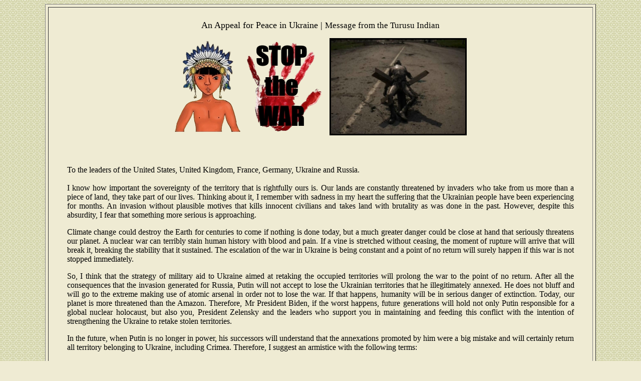

--- FILE ---
content_type: text/html
request_url: https://www.turusu.com/peace-appeal/
body_size: 2789
content:
<html>

<head>
<meta http-equiv="Content-Language" content="pt-br">
<meta http-equiv="Content-Type" content="text/html; charset=windows-1252">
<title>An Appeal for Peace in Ukraine | Message from the Turusu Indian</title>
<meta name="keywords" content="Turusu, suruTu7, NFT, NFT Art, Digital art, NFT Collection, Buy NFT, OpenSea, amazon, animals of the amazon, global warming, amazon biodiversity, climate crisis, amazon deforestation, greenhouse effect, amazon rainforest, tropical forest, amazon indians, environment, climate change, nature, indian people, amazon jungle, preservation of the amazon, environmental preservation, sustainability, COP28, COP30, IPCC, Greenpeace, WWF, BBC Nature, Discovery Channel, Nat Geo, National Geographic">
<meta name="description" content="NFT Collection Art by a couple of Indians from the Amazon rainforest.">
<link rel="icon" type="image/png" sizes="96x96" href="/favicon96.png">
<base target="_self">
</head>

<body background="../fundo.jpg" style="background-attachment: fixed" bgcolor="#EFEBD3">

<div align="center">
	<table border="1" width="1100" cellspacing="5" cellpadding="5" bgcolor="#EFEBD3" height="800">
		<tr>
			<td align="center" valign="top">

<table border="0" width="98%" cellspacing="5" cellpadding="5">
	<tr>
		<td align="center" valign="top">

<table border="0" width="10%" cellspacing="5" cellpadding="5">
	<tr>
		<td align="center" colspan="2"><p><font face="Comic Sans MS" size="4">An Appeal for Peace in Ukraine 
		|
</font><font face="Comic Sans MS" style="font-size: 13pt">Message 
						from the Turusu Indian</font></p>
		</td>
	</tr>
	<tr>
		<td align="center"><img border="0" src="stopwar.png" width="294" height="185"></td>
		<td align="center" valign="top">
		<img border="3" src="horror.jpg" width="268" height="188"></td>
	</tr>
</table>
<p>&nbsp;</p>
<table border="0" width="98%" cellspacing="0" cellpadding="0">
	<tr>
		<td align="justify"><font face="Comic Sans MS">To the leaders of the 
		United States, United Kingdom, France, Germany, Ukraine and Russia.<br>
		<br>
		I know how important the sovereignty of the territory that is rightfully 
		ours is. Our lands are constantly threatened by invaders who take from 
		us more than a piece of land, they take part of our lives. Thinking 
		about it, I remember with sadness in my heart the suffering that the 
		Ukrainian people have been experiencing for months. An invasion without 
		plausible motives that kills innocent civilians and takes land with 
		brutality as was done in the past. However, despite this absurdity, I 
		fear that something more serious is approaching.</font><p>
		<font face="Comic Sans MS">Climate change could destroy the Earth for 
		centuries to come if nothing is done today, but a much greater danger 
		could be close at hand that seriously threatens our planet. A nuclear 
		war can terribly stain human history with blood and pain. If a vine is 
		stretched without ceasing, the moment of rupture will arrive that will 
		break it, breaking the stability that it sustained. The escalation of 
		the war in Ukraine is being constant and a point of no return will 
		surely happen if this war is not stopped immediately.</font></p>
		<p><font face="Comic Sans MS">So, I think that the strategy of military 
		aid to Ukraine aimed at retaking the occupied territories will prolong 
		the war to the point of no return. After all the consequences that the 
		invasion generated for Russia, Putin will not accept to lose the 
		Ukrainian territories that he illegitimately annexed. He does not bluff 
		and will go to the extreme making use of atomic arsenal in order not to 
		lose the war. If that happens, humanity will be in serious danger of 
		extinction. Today, our planet is more threatened than the Amazon. 
		Therefore, Mr President Biden, if the worst happens, future generations 
		will hold not only Putin responsible for a global nuclear holocaust, but 
		also you, President Zelensky and the leaders who support you in 
		maintaining and feeding this conflict with the intention of 
		strengthening the Ukraine to retake stolen territories.</font></p>
		<p><font face="Comic Sans MS">In the future, when Putin is no longer in 
		power, his successors will understand that the annexations promoted by 
		him were a big mistake and will certainly return all territory belonging 
		to Ukraine, including Crimea. Therefore, I suggest an armistice with the 
		following terms:</font></p>
		<ol>
			<li><font face="Comic Sans MS">Stop military aid to Ukraine with the 
			aim of retaking territories annexed by Russia. This strategy will 
			not make Putin lose the war and will only add fuel to the fire by 
			escalating the conflict to the nuclear level. We know that the 
			consequences would be disastrous for the entire world.</font></li>
			<li><font face="Comic Sans MS">Establish a ceasefire by freezing the 
			current territorial state with the Ukrainian territories annexed as 
			occupied by Russia. Ukraine has already suffered a lot from this war. 
			For the sake of the Ukrainian people, this conflict must stop 
			immediately.</font></li>
			<li><font face="Comic Sans MS">Increase sanctions against Russia. 
			All possible: economic, scientific, cultural and sporting. Isolate 
			Russia as much as possible. A situation that would be reversed only 
			when the entire annexed territory was returned to Ukraine in full. 
			It may take a few years but one day it will happen.</font></li>
			<li><font face="Comic Sans MS">Establish February 27 as a date to be 
			remembered by everyone in defense of Ukraine's sovereignty. All 
			world leaders who are on the side of Ukraine and the truth would 
			remind Russia on that day that all Ukrainian territory taken since 
			2014 must be returned to its rightful owner.</font></li>
			<li><font face="Comic Sans MS">All world leaders who are on Ukraine's 
			side, as well as government officials and artists, would follow the 
			example of Roman senator Cato, the Elder (although his intention was 
			not worthy) and end every speech or any public demonstration with 
			the phrase: &quot;Russia, return the territory that belongs to Ukraine!&quot;</font></li>
		</ol>
		<p><font face="Comic Sans MS">I believe that these few points, which can 
		be improved and added to by others, will be able to bring peace and hope 
		for a better world. I ask all government officials who are directly and 
		indirectly involved in this conflict to think about the urgency for 
		peace. Especially President Vladimir Putin whose birthday is the same 
		day that Catholics celebrate the day of Our Lady of the Rosary (7 
		October). A curious fact is that Our Lady of Fatima, that of the famous 
		Third Secret of Fatima is the same Lady of the Rosary, to whom Pope 
		Francis consecrated Russia and Ukraine on March 25 this year..</font></p>
		<p><font face="Comic Sans MS">Finally, I ask that wherever they are, 
		Mandela, Martin Luther King, Ghandhi and Jesus guide the rulers of all 
		nations to always seek the path of peace, tolerance and diplomacy in the 
		resolution of conflicts between nations.</font></p>
		<p><font face="Comic Sans MS"><br>
		Turusu, the Amazonian Indian.</font></p>
		<p><font face="Comic Sans MS">Brazil, November 2, 2022.</font></p>
		<p>&nbsp;</p>
		<p><b><font face="Comic Sans MS" size="2">English version made by Google 
		Translate.<br>
		To read the original in Portuguese <a href="portuguese.htm">click here</a>.</font></b></p>
		</td>
	</tr>
	</table>
<p align="left">&nbsp;</p>
<p align="left">&nbsp;</p>
<p><img border="0" src="../nft-catalog/linha-folhas.png" width="228" height="50"></p>
<p>&nbsp;</p>
<p><b><font face="Comic Sans MS"><a href="http://www.turusu.com">Discover the 
Turusu NFT Project.</a></font></b></p></td>
	</tr>
</table>
<p align="justify">&nbsp;</p>
<p><a href="../"><img border="0" src="../about-us/left-sala-mineira-gif.gif" width="71" height="27"></a></td>
		</tr>
	</table>
</div>

</body>

</html>
